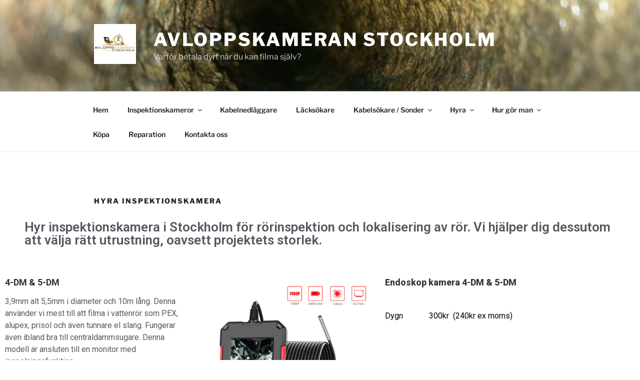

--- FILE ---
content_type: text/css
request_url: https://avloppskameran.se/wp-content/uploads/elementor/css/post-634.css?ver=1767989032
body_size: 509
content:
.elementor-634 .elementor-element.elementor-element-3ada885 > .elementor-container{max-width:1427px;}.elementor-634 .elementor-element.elementor-element-3ada885 .elementor-column-gap-custom .elementor-column > .elementor-element-populated{padding:49px;}.elementor-widget-heading .elementor-heading-title{font-family:var( --e-global-typography-primary-font-family ), Sans-serif;font-weight:var( --e-global-typography-primary-font-weight );color:var( --e-global-color-primary );}.elementor-634 .elementor-element.elementor-element-43fe363{text-align:start;}.elementor-634 .elementor-element.elementor-element-43fe363 .elementor-heading-title{color:#54595F;}.elementor-widget-text-editor{font-family:var( --e-global-typography-text-font-family ), Sans-serif;font-weight:var( --e-global-typography-text-font-weight );color:var( --e-global-color-text );}.elementor-widget-text-editor.elementor-drop-cap-view-stacked .elementor-drop-cap{background-color:var( --e-global-color-primary );}.elementor-widget-text-editor.elementor-drop-cap-view-framed .elementor-drop-cap, .elementor-widget-text-editor.elementor-drop-cap-view-default .elementor-drop-cap{color:var( --e-global-color-primary );border-color:var( --e-global-color-primary );}.elementor-634 .elementor-element.elementor-element-72a1af2{color:#54595F;}.elementor-widget-button .elementor-button{background-color:var( --e-global-color-accent );font-family:var( --e-global-typography-accent-font-family ), Sans-serif;font-weight:var( --e-global-typography-accent-font-weight );}.elementor-widget-image .widget-image-caption{color:var( --e-global-color-text );font-family:var( --e-global-typography-text-font-family ), Sans-serif;font-weight:var( --e-global-typography-text-font-weight );}.elementor-634 .elementor-element.elementor-element-4b8362c{color:#54595F;}.elementor-634 .elementor-element.elementor-element-7a2273f{border-style:solid;border-color:#060101;}.elementor-634 .elementor-element.elementor-element-42d6031{color:#54595F;}.elementor-634 .elementor-element.elementor-element-9ddcb6f{color:#54595F;}.elementor-634 .elementor-element.elementor-element-965848e{border-style:solid;border-color:#020101ED;}.elementor-634 .elementor-element.elementor-element-15ad97d{color:#54595F;}.elementor-634 .elementor-element.elementor-element-d79c0e8{color:#0E0D0D;}.elementor-634 .elementor-element.elementor-element-987d495{border-style:solid;border-color:#020101F0;}.elementor-634 .elementor-element.elementor-element-28b2784{color:#54595F;}.elementor-634 .elementor-element.elementor-element-b0b08fd{color:#0E0D0D;}.elementor-634 .elementor-element.elementor-element-22b97f0{color:#54595F;}.elementor-634 .elementor-element.elementor-element-dab6818{color:#0E0D0D;}.elementor-634 .elementor-element.elementor-element-82e7475{border-style:groove;}.elementor-634 .elementor-element.elementor-element-c7abe51{color:#54595F;}.elementor-634 .elementor-element.elementor-element-7b0fe67{color:#54595F;}.elementor-634 .elementor-element.elementor-element-d06eca9{color:#54595F;}@media(min-width:768px){.elementor-634 .elementor-element.elementor-element-27155e7{width:80.263%;}.elementor-634 .elementor-element.elementor-element-437f0e5{width:19.693%;}}